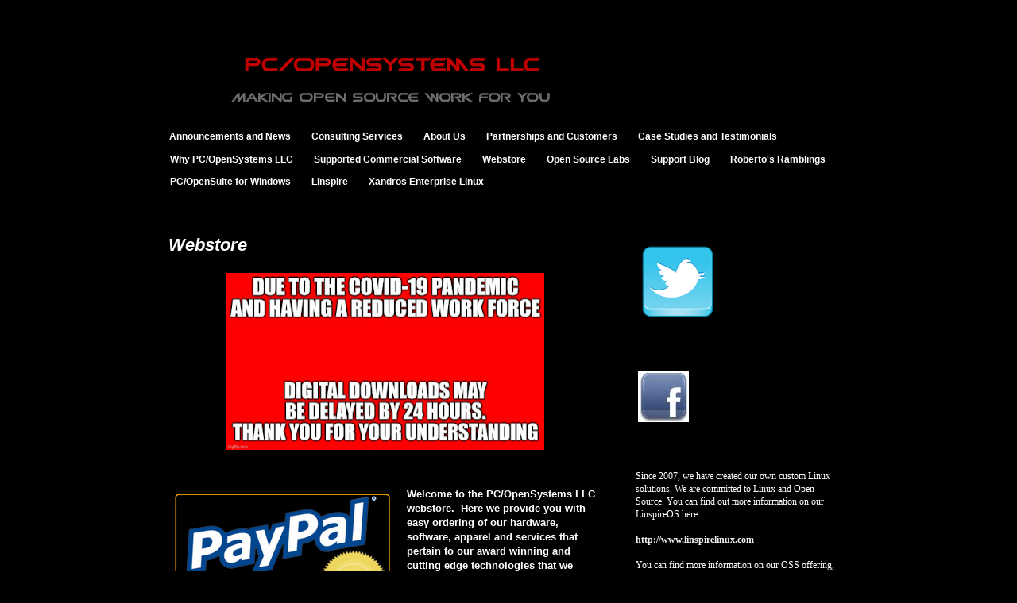

--- FILE ---
content_type: text/html; charset=UTF-8
request_url: https://www.pc-opensystems.com/p/webstore.html
body_size: 14372
content:
<!DOCTYPE html>
<html class='v2' dir='ltr' xmlns='http://www.w3.org/1999/xhtml' xmlns:b='http://www.google.com/2005/gml/b' xmlns:data='http://www.google.com/2005/gml/data' xmlns:expr='http://www.google.com/2005/gml/expr'>
<head>
<link href='https://www.blogger.com/static/v1/widgets/335934321-css_bundle_v2.css' rel='stylesheet' type='text/css'/>
<meta content='width=1100' name='viewport'/>
<meta content='text/html; charset=UTF-8' http-equiv='Content-Type'/>
<meta content='blogger' name='generator'/>
<link href='https://www.pc-opensystems.com/favicon.ico' rel='icon' type='image/x-icon'/>
<link href='https://www.pc-opensystems.com/p/webstore.html' rel='canonical'/>
<link rel="alternate" type="application/atom+xml" title="PC/OpenSystems LLC - Atom" href="https://www.pc-opensystems.com/feeds/posts/default" />
<link rel="alternate" type="application/rss+xml" title="PC/OpenSystems LLC - RSS" href="https://www.pc-opensystems.com/feeds/posts/default?alt=rss" />
<link rel="service.post" type="application/atom+xml" title="PC/OpenSystems LLC - Atom" href="https://www.blogger.com/feeds/4381615539054886628/posts/default" />
<!--Can't find substitution for tag [blog.ieCssRetrofitLinks]-->
<meta content='https://www.pc-opensystems.com/p/webstore.html' property='og:url'/>
<meta content='Webstore' property='og:title'/>
<meta content='      Welcome to the PC/OpenSystems LLC webstore.  Here we provide you with easy ordering of our hardware, software, apparel and services th...' property='og:description'/>
<meta content='https://blogger.googleusercontent.com/img/b/R29vZ2xl/AVvXsEhNyDPG1X96xnKV4QR42tbtmXmrOTtfQGGf0dSeljPUr8xU6mIQSBz20mvl2jHzFJWfgN1zJNguWPzGknoh3xBgf2Lk1sE104UxyON7OCsYnOiitPwUUrzKfu9DZTTPrQDAKN7WHs2w0A/w1200-h630-p-k-no-nu/42xq99.jpg' property='og:image'/>
<meta content='Black Lab Microsystems' name='description'/>
<meta content='ubuntu,debian,ubuntu pc,linux pc,linuxpc,linuxpreinstalled,linux hardware,open source,opensource,red hat,Red Hat,enterprise,consulting,IT consulting,windows,microsoft,microsoftalternative,macosx,ipad,macbook,hardware repair,solaris,unix,irix,amiga,games,gaming,freebsd,bsd,netbsd,openbsd,pcbsd,suse,sled,sles,suseenterpriselinux,businesslinux,server,computer,pc,ipod,android,ios' name='keywords'/>
<meta content='Black Lab Linux Team' name='author'/>
<title>PC/OpenSystems LLC: Webstore</title>
<style id='page-skin-1' type='text/css'><!--
/*
-----------------------------------------------
Blogger Template Style
Name:     Simple
Designer: Blogger
URL:      www.blogger.com
----------------------------------------------- */
/* Content
----------------------------------------------- */
body {
font: normal bold 12px 'Trebuchet MS', Trebuchet, Verdana, sans-serif;
color: #ffffff;
background: #000000 none repeat scroll top left;
padding: 0 0 0 0;
}
html body .region-inner {
min-width: 0;
max-width: 100%;
width: auto;
}
h2 {
font-size: 22px;
}
a:link {
text-decoration:none;
color: #eeeeee;
}
a:visited {
text-decoration:none;
color: #888888;
}
a:hover {
text-decoration:underline;
color: #33aaff;
}
.body-fauxcolumn-outer .fauxcolumn-inner {
background: transparent none repeat scroll top left;
_background-image: none;
}
.body-fauxcolumn-outer .cap-top {
position: absolute;
z-index: 1;
height: 400px;
width: 100%;
}
.body-fauxcolumn-outer .cap-top .cap-left {
width: 100%;
background: transparent none repeat-x scroll top left;
_background-image: none;
}
.content-outer {
-moz-box-shadow: 0 0 0 rgba(0, 0, 0, .15);
-webkit-box-shadow: 0 0 0 rgba(0, 0, 0, .15);
-goog-ms-box-shadow: 0 0 0 #333333;
box-shadow: 0 0 0 rgba(0, 0, 0, .15);
margin-bottom: 1px;
}
.content-inner {
padding: 10px 40px;
}
.content-inner {
background-color: #000000;
}
/* Header
----------------------------------------------- */
.header-outer {
background: transparent none repeat-x scroll 0 -400px;
_background-image: none;
}
.Header h1 {
font: normal normal 40px 'Trebuchet MS',Trebuchet,Verdana,sans-serif;
color: #000000;
text-shadow: 0 0 0 rgba(0, 0, 0, .2);
}
.Header h1 a {
color: #000000;
}
.Header .description {
font-size: 18px;
color: #000000;
}
.header-inner .Header .titlewrapper {
padding: 22px 0;
}
.header-inner .Header .descriptionwrapper {
padding: 0 0;
}
/* Tabs
----------------------------------------------- */
.tabs-inner .section:first-child {
border-top: 0 solid transparent;
}
.tabs-inner .section:first-child ul {
margin-top: -1px;
border-top: 1px solid transparent;
border-left: 1px solid transparent;
border-right: 1px solid transparent;
}
.tabs-inner .widget ul {
background: transparent none repeat-x scroll 0 -800px;
_background-image: none;
border-bottom: 1px solid transparent;
margin-top: 0;
margin-left: -30px;
margin-right: -30px;
}
.tabs-inner .widget li a {
display: inline-block;
padding: .6em 1em;
font: normal bold 12px 'Trebuchet MS', Trebuchet, Verdana, sans-serif;
color: #ffffff;
border-left: 1px solid #000000;
border-right: 1px solid transparent;
}
.tabs-inner .widget li:first-child a {
border-left: none;
}
.tabs-inner .widget li.selected a, .tabs-inner .widget li a:hover {
color: #999999;
background-color: transparent;
text-decoration: none;
}
/* Columns
----------------------------------------------- */
.main-outer {
border-top: 0 solid transparent;
}
.fauxcolumn-left-outer .fauxcolumn-inner {
border-right: 1px solid transparent;
}
.fauxcolumn-right-outer .fauxcolumn-inner {
border-left: 1px solid transparent;
}
/* Headings
----------------------------------------------- */
div.widget > h2,
div.widget h2.title {
margin: 0 0 1em 0;
font: normal bold 11px 'Trebuchet MS',Trebuchet,Verdana,sans-serif;
color: #000000;
}
/* Widgets
----------------------------------------------- */
.widget .zippy {
color: #999999;
text-shadow: 2px 2px 1px rgba(0, 0, 0, .1);
}
.widget .popular-posts ul {
list-style: none;
}
/* Posts
----------------------------------------------- */
h2.date-header {
font: normal bold 11px Arial, Tahoma, Helvetica, FreeSans, sans-serif;
}
.date-header span {
background-color: #000000;
color: #eeeeee;
padding: 0.4em;
letter-spacing: 3px;
margin: inherit;
}
.main-inner {
padding-top: 35px;
padding-bottom: 65px;
}
.main-inner .column-center-inner {
padding: 0 0;
}
.main-inner .column-center-inner .section {
margin: 0 1em;
}
.post {
margin: 0 0 45px 0;
}
h3.post-title, .comments h4 {
font: italic bold 22px 'Trebuchet MS',Trebuchet,Verdana,sans-serif;
margin: .75em 0 0;
}
.post-body {
font-size: 110%;
line-height: 1.4;
position: relative;
}
.post-body img, .post-body .tr-caption-container, .Profile img, .Image img,
.BlogList .item-thumbnail img {
padding: 2px;
background: #000000;
border: 1px solid #000000;
-moz-box-shadow: 1px 1px 5px rgba(0, 0, 0, .1);
-webkit-box-shadow: 1px 1px 5px rgba(0, 0, 0, .1);
box-shadow: 1px 1px 5px rgba(0, 0, 0, .1);
}
.post-body img, .post-body .tr-caption-container {
padding: 5px;
}
.post-body .tr-caption-container {
color: #eeeeee;
}
.post-body .tr-caption-container img {
padding: 0;
background: transparent;
border: none;
-moz-box-shadow: 0 0 0 rgba(0, 0, 0, .1);
-webkit-box-shadow: 0 0 0 rgba(0, 0, 0, .1);
box-shadow: 0 0 0 rgba(0, 0, 0, .1);
}
.post-header {
margin: 0 0 1.5em;
line-height: 1.6;
font-size: 90%;
}
.post-footer {
margin: 20px -2px 0;
padding: 5px 10px;
color: #ffffff;
background-color: #000000;
border-bottom: 1px solid #000000;
line-height: 1.6;
font-size: 90%;
}
#comments .comment-author {
padding-top: 1.5em;
border-top: 1px solid transparent;
background-position: 0 1.5em;
}
#comments .comment-author:first-child {
padding-top: 0;
border-top: none;
}
.avatar-image-container {
margin: .2em 0 0;
}
#comments .avatar-image-container img {
border: 1px solid #000000;
}
/* Comments
----------------------------------------------- */
.comments .comments-content .icon.blog-author {
background-repeat: no-repeat;
background-image: url([data-uri]);
}
.comments .comments-content .loadmore a {
border-top: 1px solid #999999;
border-bottom: 1px solid #999999;
}
.comments .comment-thread.inline-thread {
background-color: #000000;
}
.comments .continue {
border-top: 2px solid #999999;
}
/* Accents
---------------------------------------------- */
.section-columns td.columns-cell {
border-left: 1px solid transparent;
}
.blog-pager {
background: transparent url(//www.blogblog.com/1kt/simple/paging_dot.png) repeat-x scroll top center;
}
.blog-pager-older-link, .home-link,
.blog-pager-newer-link {
background-color: #000000;
padding: 5px;
}
.footer-outer {
border-top: 1px dashed #bbbbbb;
}
/* Mobile
----------------------------------------------- */
body.mobile  {
background-size: auto;
}
.mobile .body-fauxcolumn-outer {
background: transparent none repeat scroll top left;
}
.mobile .body-fauxcolumn-outer .cap-top {
background-size: 100% auto;
}
.mobile .content-outer {
-webkit-box-shadow: 0 0 3px rgba(0, 0, 0, .15);
box-shadow: 0 0 3px rgba(0, 0, 0, .15);
}
.mobile .tabs-inner .widget ul {
margin-left: 0;
margin-right: 0;
}
.mobile .post {
margin: 0;
}
.mobile .main-inner .column-center-inner .section {
margin: 0;
}
.mobile .date-header span {
padding: 0.1em 10px;
margin: 0 -10px;
}
.mobile h3.post-title {
margin: 0;
}
.mobile .blog-pager {
background: transparent none no-repeat scroll top center;
}
.mobile .footer-outer {
border-top: none;
}
.mobile .main-inner, .mobile .footer-inner {
background-color: #000000;
}
.mobile-index-contents {
color: #ffffff;
}
.mobile-link-button {
background-color: #eeeeee;
}
.mobile-link-button a:link, .mobile-link-button a:visited {
color: #ffffff;
}
.mobile .tabs-inner .section:first-child {
border-top: none;
}
.mobile .tabs-inner .PageList .widget-content {
background-color: transparent;
color: #999999;
border-top: 1px solid transparent;
border-bottom: 1px solid transparent;
}
.mobile .tabs-inner .PageList .widget-content .pagelist-arrow {
border-left: 1px solid transparent;
}

--></style>
<style id='template-skin-1' type='text/css'><!--
body {
min-width: 960px;
}
.content-outer, .content-fauxcolumn-outer, .region-inner {
min-width: 960px;
max-width: 960px;
_width: 960px;
}
.main-inner .columns {
padding-left: 0;
padding-right: 310px;
}
.main-inner .fauxcolumn-center-outer {
left: 0;
right: 310px;
/* IE6 does not respect left and right together */
_width: expression(this.parentNode.offsetWidth -
parseInt("0") -
parseInt("310px") + 'px');
}
.main-inner .fauxcolumn-left-outer {
width: 0;
}
.main-inner .fauxcolumn-right-outer {
width: 310px;
}
.main-inner .column-left-outer {
width: 0;
right: 100%;
margin-left: -0;
}
.main-inner .column-right-outer {
width: 310px;
margin-right: -310px;
}
#layout {
min-width: 0;
}
#layout .content-outer {
min-width: 0;
width: 800px;
}
#layout .region-inner {
min-width: 0;
width: auto;
}
--></style>
<link href='https://www.blogger.com/dyn-css/authorization.css?targetBlogID=4381615539054886628&amp;zx=58c0257a-6436-4336-b67f-b36e8cab0e21' media='none' onload='if(media!=&#39;all&#39;)media=&#39;all&#39;' rel='stylesheet'/><noscript><link href='https://www.blogger.com/dyn-css/authorization.css?targetBlogID=4381615539054886628&amp;zx=58c0257a-6436-4336-b67f-b36e8cab0e21' rel='stylesheet'/></noscript>
<meta name='google-adsense-platform-account' content='ca-host-pub-1556223355139109'/>
<meta name='google-adsense-platform-domain' content='blogspot.com'/>

<!-- data-ad-client=ca-pub-7263540909664111 -->

</head>
<body class='loading variant-simplysimple'>
<div class='navbar no-items section' id='navbar'>
</div>
<div class='body-fauxcolumns'>
<div class='fauxcolumn-outer body-fauxcolumn-outer'>
<div class='cap-top'>
<div class='cap-left'></div>
<div class='cap-right'></div>
</div>
<div class='fauxborder-left'>
<div class='fauxborder-right'></div>
<div class='fauxcolumn-inner'>
</div>
</div>
<div class='cap-bottom'>
<div class='cap-left'></div>
<div class='cap-right'></div>
</div>
</div>
</div>
<div class='content'>
<div class='content-fauxcolumns'>
<div class='fauxcolumn-outer content-fauxcolumn-outer'>
<div class='cap-top'>
<div class='cap-left'></div>
<div class='cap-right'></div>
</div>
<div class='fauxborder-left'>
<div class='fauxborder-right'></div>
<div class='fauxcolumn-inner'>
</div>
</div>
<div class='cap-bottom'>
<div class='cap-left'></div>
<div class='cap-right'></div>
</div>
</div>
</div>
<div class='content-outer'>
<div class='content-cap-top cap-top'>
<div class='cap-left'></div>
<div class='cap-right'></div>
</div>
<div class='fauxborder-left content-fauxborder-left'>
<div class='fauxborder-right content-fauxborder-right'></div>
<div class='content-inner'>
<header>
<div class='header-outer'>
<div class='header-cap-top cap-top'>
<div class='cap-left'></div>
<div class='cap-right'></div>
</div>
<div class='fauxborder-left header-fauxborder-left'>
<div class='fauxborder-right header-fauxborder-right'></div>
<div class='region-inner header-inner'>
<div class='header section' id='header'><div class='widget Header' data-version='1' id='Header1'>
<div id='header-inner'>
<a href='https://www.pc-opensystems.com/' style='display: block'>
<img alt='PC/OpenSystems LLC' height='118px; ' id='Header1_headerimg' src='https://blogger.googleusercontent.com/img/a/AVvXsEhk_2mX5bahN9gymP-fumiN2i8TW_yajXIKpRouesnD6hDTXkFo9rlMf7wgEcLzvrkD_9EqrxuBFB_wR7T11_HERccL16qpCzojLzGQDKXXvFUBrS2SPbEco1acQkK4CSB9vbvgF8Zn6N58n-K3-bMymBBOYiCLm_6qX1P6AKjPHx9RGxDu1X9XzgID=s555' style='display: block' width='555px; '/>
</a>
</div>
</div></div>
</div>
</div>
<div class='header-cap-bottom cap-bottom'>
<div class='cap-left'></div>
<div class='cap-right'></div>
</div>
</div>
</header>
<div class='tabs-outer'>
<div class='tabs-cap-top cap-top'>
<div class='cap-left'></div>
<div class='cap-right'></div>
</div>
<div class='fauxborder-left tabs-fauxborder-left'>
<div class='fauxborder-right tabs-fauxborder-right'></div>
<div class='region-inner tabs-inner'>
<div class='tabs section' id='crosscol'><div class='widget PageList' data-version='1' id='PageList1'>
<h2>Pages</h2>
<div class='widget-content'>
<ul>
<li>
<a href='https://www.pc-opensystems.com/'>Announcements and News</a>
</li>
<li>
<a href='http://www.pc-opensystems.com/p/services_28.html'>Consulting Services</a>
</li>
<li>
<a href='http://www.pc-opensystems.com/p/about-us.html'>About Us</a>
</li>
<li>
<a href='http://www.pc-opensystems.com/p/partnerships.html'>Partnerships and Customers</a>
</li>
<li>
<a href='http://www.pc-opensystems.com/p/blog-page_20.html'>Case Studies and Testimonials</a>
</li>
<li>
<a href='http://www.pc-opensystems.com/p/why-pcopensystems-llc.html'>Why PC/OpenSystems LLC</a>
</li>
<li>
<a href='http://www.pc-opensystems.com/p/supported-commercial-softwar.html'>Supported Commercial Software</a>
</li>
<li>
<a href='http://www.pc-opensystems.com/p/webstore.html'>Webstore</a>
</li>
<li>
<a href='http://www.pc-opensystems.com/p/open-source-labs.html'>Open Source Labs</a>
</li>
<li>
<a href='https://pcopensystemslinux.blogspot.com/'>Support Blog</a>
</li>
<li>
<a href='https://techvues.blogspot.com/'>Roberto's Ramblings</a>
</li>
<li>
<a href='https://www.pc-opensystems.com/p/pcopensuite-for-windows.html'>PC/OpenSuite for Windows</a>
</li>
<li>
<a href='http://www.linspirelinux.com'>Linspire</a>
</li>
<li>
<a href='https://www.xandrosenterpriselinux.com'>Xandros Enterprise Linux</a>
</li>
</ul>
<div class='clear'></div>
</div>
</div></div>
<div class='tabs no-items section' id='crosscol-overflow'></div>
</div>
</div>
<div class='tabs-cap-bottom cap-bottom'>
<div class='cap-left'></div>
<div class='cap-right'></div>
</div>
</div>
<div class='main-outer'>
<div class='main-cap-top cap-top'>
<div class='cap-left'></div>
<div class='cap-right'></div>
</div>
<div class='fauxborder-left main-fauxborder-left'>
<div class='fauxborder-right main-fauxborder-right'></div>
<div class='region-inner main-inner'>
<div class='columns fauxcolumns'>
<div class='fauxcolumn-outer fauxcolumn-center-outer'>
<div class='cap-top'>
<div class='cap-left'></div>
<div class='cap-right'></div>
</div>
<div class='fauxborder-left'>
<div class='fauxborder-right'></div>
<div class='fauxcolumn-inner'>
</div>
</div>
<div class='cap-bottom'>
<div class='cap-left'></div>
<div class='cap-right'></div>
</div>
</div>
<div class='fauxcolumn-outer fauxcolumn-left-outer'>
<div class='cap-top'>
<div class='cap-left'></div>
<div class='cap-right'></div>
</div>
<div class='fauxborder-left'>
<div class='fauxborder-right'></div>
<div class='fauxcolumn-inner'>
</div>
</div>
<div class='cap-bottom'>
<div class='cap-left'></div>
<div class='cap-right'></div>
</div>
</div>
<div class='fauxcolumn-outer fauxcolumn-right-outer'>
<div class='cap-top'>
<div class='cap-left'></div>
<div class='cap-right'></div>
</div>
<div class='fauxborder-left'>
<div class='fauxborder-right'></div>
<div class='fauxcolumn-inner'>
</div>
</div>
<div class='cap-bottom'>
<div class='cap-left'></div>
<div class='cap-right'></div>
</div>
</div>
<!-- corrects IE6 width calculation -->
<div class='columns-inner'>
<div class='column-center-outer'>
<div class='column-center-inner'>
<div class='main section' id='main'><div class='widget Blog' data-version='1' id='Blog1'>
<div class='blog-posts hfeed'>

          <div class="date-outer">
        

          <div class="date-posts">
        
<div class='post-outer'>
<div class='post hentry uncustomized-post-template' itemprop='blogPost' itemscope='itemscope' itemtype='http://schema.org/BlogPosting'>
<meta content='https://blogger.googleusercontent.com/img/b/R29vZ2xl/AVvXsEhNyDPG1X96xnKV4QR42tbtmXmrOTtfQGGf0dSeljPUr8xU6mIQSBz20mvl2jHzFJWfgN1zJNguWPzGknoh3xBgf2Lk1sE104UxyON7OCsYnOiitPwUUrzKfu9DZTTPrQDAKN7WHs2w0A/s400/42xq99.jpg' itemprop='image_url'/>
<meta content='4381615539054886628' itemprop='blogId'/>
<meta content='5856014499562145246' itemprop='postId'/>
<a name='5856014499562145246'></a>
<h3 class='post-title entry-title' itemprop='name'>
Webstore
</h3>
<div class='post-header'>
<div class='post-header-line-1'></div>
</div>
<div class='post-body entry-content' id='post-body-5856014499562145246' itemprop='description articleBody'>
<div class="separator" style="clear: both; text-align: center;">
<a href="https://blogger.googleusercontent.com/img/b/R29vZ2xl/AVvXsEhNyDPG1X96xnKV4QR42tbtmXmrOTtfQGGf0dSeljPUr8xU6mIQSBz20mvl2jHzFJWfgN1zJNguWPzGknoh3xBgf2Lk1sE104UxyON7OCsYnOiitPwUUrzKfu9DZTTPrQDAKN7WHs2w0A/s1600/42xq99.jpg" style="margin-left: 1em; margin-right: 1em;"><img border="0" data-original-height="499" data-original-width="888" height="223" src="https://blogger.googleusercontent.com/img/b/R29vZ2xl/AVvXsEhNyDPG1X96xnKV4QR42tbtmXmrOTtfQGGf0dSeljPUr8xU6mIQSBz20mvl2jHzFJWfgN1zJNguWPzGknoh3xBgf2Lk1sE104UxyON7OCsYnOiitPwUUrzKfu9DZTTPrQDAKN7WHs2w0A/s400/42xq99.jpg" width="400" /></a></div>
<br />
<br />
<div class="separator" style="clear: both; text-align: center;">
<a href="https://blogger.googleusercontent.com/img/b/R29vZ2xl/AVvXsEiPaTinVNji52jM-L0IeM1DrbZvqTAiz4bo8Y_iRe4EYaYhnGoi6cD7uiTctZvylR15n6vjaK6OKNawsRjwcTUlQZOuuX3ES1tzRvsD1VGpw74ibTkRZ3invu51THTrEbezWd6h2zKf9w/s1600/paypal-Logo.png" style="clear: left; float: left; margin-bottom: 1em; margin-right: 1em;"><img border="0" src="https://blogger.googleusercontent.com/img/b/R29vZ2xl/AVvXsEiPaTinVNji52jM-L0IeM1DrbZvqTAiz4bo8Y_iRe4EYaYhnGoi6cD7uiTctZvylR15n6vjaK6OKNawsRjwcTUlQZOuuX3ES1tzRvsD1VGpw74ibTkRZ3invu51THTrEbezWd6h2zKf9w/s1600/paypal-Logo.png" /></a></div>
Welcome to the PC/OpenSystems LLC webstore.&nbsp; Here we provide you with easy ordering of our hardware, software, apparel and services that pertain to our award winning and cutting edge technologies that we provide our Education, business and federal customers and clients.&nbsp; If you have any questions please contact <b><u><a href="mailto:pcopensystems.sales@outlook.com">our sales teams</a></u></b>&nbsp;<br />
<br />
<span style="font-size: medium;"><b>How To Pay</b></span><br />
<br />
<i><b>&nbsp;Credit Card Payments</b></i><br />
<br />
&nbsp;Secure card payments can be made through our payment partner, Paypal during Checkout. You do not have to be registered or even hold a Paypal account to use your credit/debit card and make a payment to us. Most major cards are accepted including American Express, Mastercard, Visa.<br />
<b>E-check</b><br />
We also accept e-check through PayPal.&nbsp; Once your echeck clears we will ship your order<i><b> </b></i><br />
<i><b>PayPal Account</b></i><br />
You can sign in through your PayPal account and make purchases from your PayPal Balance as well.<br />
<span style="font-size: medium;"></span><br />
<br />
<span style="font-size: large;"><b>Purchase Accessories</b></span><br />
<br />
When your order from PC/OpenSystems LLC we provide all hardware with power cords and keyboard and mouse.&nbsp; Software we provide with your choice of installation media.<br />
<span style="font-size: large;"><b><br /></b></span> <span style="font-size: large;"><b>Testimonials</b></span><br />
<span style="color: #6fa8dc;"><br />
<span style="font-size: small;"><i><span><b>"PC/OpenSystems LLC shipped our order very quickly and efficiently.&nbsp; They also provided our tech support with help when we were doing custom on-site configurations.&nbsp; Very professional and very speedy"</b></span></i></span><br />
<span style="font-size: small;"><i><span><b><br /></b></span></i></span> <span style="font-size: small;"><i><span><b>"Our server that we ordered arrived before schedule and was seriously just a drop in for our infrastructure.&nbsp; We were very surprised with the ease of use of the software component.&nbsp; This is a model of what other Linux distributions should aspire to."</b></span></i></span><br />
<span style="font-size: small;"><i><span><b><br /></b></span></i></span> <span style="font-size: small;"><i><span><b>" Coming from Red Hat Enterprise Linux we were very cautious about dealing with a smaller company but we found PC/OpenSystems LLC to be very responsive to our needs and Roberto was very helpful in getting our custom RHEL apps ported and working on PC/OS Server and PC/OS Desktop.&nbsp; Extremely satisfied."</b></span></i></span><br />
<span style="font-size: small;"><i><span><b><br /></b></span></i></span> <span style="font-size: small;"><i><span><b>"Our studio uses Macs and old SGI equipment for audio and video productions.&nbsp; We replaced our Irix and SGI systems with the Inspire BriQ and&nbsp; PC/OS Desktop.&nbsp; Our production crew felt right at home on PC/OS and integration with the Macs was seamless and trouble free.&nbsp; It has improved the crews workflow and with Simon's help we deployed and had everything up, running and files transferred&nbsp;in one evening.&nbsp; We are PC/OS customers for life."&nbsp;</b></span></i></span><br />
<span style="font-size: small;"><br /></span> <span style="font-size: small;"><i><span><b>"Contacted PC/OpenSystems about a server to replace an aging Windows 2000 in my medical practice.&nbsp; I'm not a very technical person but Roberto and his team helped explain what to expect and helped move our database over from SQL Server.&nbsp; Roberto came out and set everything up.&nbsp; Very professional and I hear from Simon and Roberto at least 3 times a month so I don't feel alone and can go to them with any questions and problems that may come up.&nbsp; Thanks guys"</b></span></i></span></span><div><span style="color: #6fa8dc;"><b><i><br /></i></b></span></div><div><span style="font-size: small;"><i><span style="color: #6fa8dc;"><b></b></span></i></span><span><i><b><span style="color: #6fa8dc;">"We are an aging Unix shop and we were contemplating a move to Linux, but with PC/OpenSystems we didnt need to.&nbsp; Roberto and Layla showed us PC/OS BSD and we were hooked.&nbsp; They helped us make sure our applications ran and didn't&nbsp;leave until we were up and running.&nbsp; Dedication to service and excellence is what we wanted and we got it."</span></b><br /></i></span>
<span style="font-size: small;"><i><span style="color: #073763;"><b><br /></b></span></i></span> <span style="font-size: small;"></span>
<br />
<span style="font-size: x-small;"><span style="font-size: large;"><b>Returns and Refunds</b></span></span><br />
<h4 style="border: 0px none; clear: both; font-family: pt_sans_narrowbold, Arial, Helvetica, sans-serif; font-size: 14px; line-height: 1.84615; margin: 1.71429rem 0px 0.75em; padding: 0px; vertical-align: middle;"><span style="background-color: black;"><span style="color: red;">
All license sales are final. Once your ISO has been downloaded, you have effectively torn the shrinkwrap off of physical media, and there is no way for us to return that to stock. We are very happy to work with you to resolve any installation or operational issues which you may have, as we continue to improve Linspire and Xandros</span></span></h4>
<div class="separator" style="clear: both; text-align: center;">
</div><p>
<span style="font-size: small;"><i><span style="color: #073763;"><b><br /></b></span></i></span> PC/OpenSystems LLC delivers the world leading commercial Linux desktop systems.&nbsp; With our focus on desktop systems we deliver support to hundreds of existing customers in the enterprise, education and research markets.&nbsp; All copies of Xandros Enterprise Linux subscriber releases are delivered via physical medium.&nbsp; Download services are available for Self Support only upon request.</p><p>Our support tiers are as follows for Xandros Enterprise Linux.</p><p><b><span style="font-size: large;">Self Support</span></b></p><p>The Self support option is a 12 month support option.&nbsp; You get e-mail and group support for a 12 month period.&nbsp; This option is for those environments where competent Linux experience and service ability is already present.</p><p><b><span style="font-size: large;">Standard Support</span></b></p><p>The Standard Support option is a 12 month support option.&nbsp; Customers get e-mail, phone and group support 8 hours a day 5 days a week.&nbsp; Support tickets open get a 48 to 72 hour response.&nbsp; This support option is for those environments where you may employ limited Linux experience and service ability.&nbsp; On-site support and on-site installation services are available as well.</p><p><b><span style="font-size: large;">Priority Support</span></b></p><p>The Priority Support option is a 36 month support option.&nbsp; Customers get e-mail, phone and group support 24 hours a day 7 days a week.&nbsp; Support tickets open get a 24 to 48 hour response.&nbsp; This support option also gets new releases and updated ISO's and media 14 days before public release.&nbsp; This support option is for those environments where you may employ limited Linux experience and service ability.&nbsp; On-site support and on-site installation services are available as well with this option .</p><div class="separator" style="clear: both; text-align: center;"><br /></div><br /><div class="separator" style="clear: both; text-align: center;"><a href="https://blogger.googleusercontent.com/img/b/R29vZ2xl/AVvXsEhqMznuTiOW0XZarYDDOinQhT6laxuKBeuSUMNTlZeMqvXo2LNo0V26S2JRK67IaP-KC1d8G3VoxLR0cH09vSOsgQiFG6Ru4ONaz4m9LabFOVKWBkdN4Z4Ppwy5CMMhiYN8V0zSui0cMZWaIUTWTsKj0CWORdU_f9TPDBV8_qClhrvUH5vG_2r4Ojs8/s469/xandros-logo45.png" imageanchor="1" style="margin-left: 1em; margin-right: 1em;"><img border="0" data-original-height="141" data-original-width="469" height="96" src="https://blogger.googleusercontent.com/img/b/R29vZ2xl/AVvXsEhqMznuTiOW0XZarYDDOinQhT6laxuKBeuSUMNTlZeMqvXo2LNo0V26S2JRK67IaP-KC1d8G3VoxLR0cH09vSOsgQiFG6Ru4ONaz4m9LabFOVKWBkdN4Z4Ppwy5CMMhiYN8V0zSui0cMZWaIUTWTsKj0CWORdU_f9TPDBV8_qClhrvUH5vG_2r4Ojs8/s320/xandros-logo45.png" width="320" /></a></div><div class="separator" style="clear: both; text-align: center;"><br /></div><div class="separator" style="clear: both; text-align: center;"><br /></div><form action="https://www.paypal.com/cgi-bin/webscr" method="post" target="_top">
<input name="cmd" type="hidden" value="_s-xclick" />
<input name="hosted_button_id" type="hidden" value="WQZQHELARNBB6" />
<table>
<tbody><tr><td>Xandros Desktop Self Support License</td></tr><tr><td><select name="os0">
	<option value="1 Self Support License">1 Self Support License $49.99 USD</option>
	<option value="2 Self Support License">2 Self Support License $119.99 USD</option>
	<option value="3 - 10 Self Support Licenses">3 - 10 Self Support Licenses $329.99 USD</option>
	<option value="11 - 25 Self Support Licenses">11 - 25 Self Support Licenses $899.99 USD</option>
</select> </td></tr>
<tr><td><input name="on1" type="hidden" value="Install Media" />Install Media</td></tr><tr><td><select name="os1">
	<option value="LiveUSB">LiveUSB </option>
	<option value="LiveSD Card">LiveSD Card </option>
	<option value="LiveMicroSD">LiveMicroSD </option>
</select> </td></tr>
<tr><td><input name="on2" type="hidden" value="Order Notes" />Order Notes</td></tr><tr><td><input maxlength="200" name="os2" type="text" /></td></tr>
</tbody></table>
<input name="currency_code" type="hidden" value="USD" />
<input alt="PayPal - The safer, easier way to pay online!" border="0" name="submit" src="https://www.paypalobjects.com/en_US/i/btn/btn_buynowCC_LG.gif" type="image" />
<img alt="" border="0" height="1" src="https://www.paypalobjects.com/en_US/i/scr/pixel.gif" width="1" />
</form>
<p><br /></p><form action="https://www.paypal.com/cgi-bin/webscr" method="post" target="_top">
<input name="cmd" type="hidden" value="_s-xclick" />
<input name="hosted_button_id" type="hidden" value="HMHK5WNNCBC5N" />
<table>
<tbody><tr><td>Xandros Desktop Standard Support License</td></tr><tr><td><select name="os0">
	<option value="1 Standard Support License">1 Standard Support License $115.99 USD</option>
	<option value="2 Standard Support License">2 Standard Support License $220.99 USD</option>
	<option value="3 - 10 Standard Support Licenses">3 - 10 Standard Support Licenses $410.99 USD</option>
	<option value="11 - 25 Standard Support Licenses">11 - 25 Standard Support Licenses $1,299.99 USD</option>
</select> </td></tr>
<tr><td><input name="on1" type="hidden" value="Install Media" />Install Media</td></tr><tr><td><select name="os1">
	<option value="LiveUSB">LiveUSB </option>
	<option value="LiveSD Card">LiveSD Card </option>
	<option value="LiveMicroSD">LiveMicroSD </option>
</select> </td></tr>
<tr><td><input name="on2" type="hidden" value="Order Notes" />Order Notes</td></tr><tr><td><input maxlength="200" name="os2" type="text" /></td></tr>
</tbody></table>
<input name="currency_code" type="hidden" value="USD" />
<input alt="PayPal - The safer, easier way to pay online!" border="0" name="submit" src="https://www.paypalobjects.com/en_US/i/btn/btn_buynowCC_LG.gif" type="image" />
<img alt="" border="0" height="1" src="https://www.paypalobjects.com/en_US/i/scr/pixel.gif" width="1" />
</form>
<p><br /></p><form action="https://www.paypal.com/cgi-bin/webscr" method="post" target="_top">
<input name="cmd" type="hidden" value="_s-xclick" />
<input name="hosted_button_id" type="hidden" value="3PFMKT5MMK9FC" />
<table>
<tbody><tr><td>Xandros Desktop Priority Support License</td></tr><tr><td><select name="os0">
	<option value="1 Priority Support License">1 Priority Support License $215.99 USD</option>
	<option value="2 Priority Support License">2 Priority Support License $420.99 USD</option>
	<option value="3 - 10 Priority Support Licenses">3 - 10 Priority Support Licenses $810.99 USD</option>
	<option value="11 - 25 Priority Support Licenses">11 - 25 Priority Support Licenses $1,599.99 USD</option>
</select> </td></tr>
<tr><td><input name="on1" type="hidden" value="Install Media" />Install Media</td></tr><tr><td><select name="os1">
	<option value="LiveUSB">LiveUSB </option>
	<option value="LiveSD Card">LiveSD Card </option>
	<option value="LiveMicroSD">LiveMicroSD </option>
</select> </td></tr>
<tr><td><input name="on2" type="hidden" value="Order Notes" />Order Notes</td></tr><tr><td><input maxlength="200" name="os2" type="text" /></td></tr>
</tbody></table>
<input name="currency_code" type="hidden" value="USD" />
<input alt="PayPal - The safer, easier way to pay online!" border="0" name="submit" src="https://www.paypalobjects.com/en_US/i/btn/btn_buynowCC_LG.gif" type="image" />
<img alt="" border="0" height="1" src="https://www.paypalobjects.com/en_US/i/scr/pixel.gif" width="1" />
</form>
<div class="separator" style="clear: both; text-align: center;"><br /></div><div><br /></div><div><br /></div><div><br /></div><div><br /></div><div><br /></div><div><br /></div><div><br /></div></div>
<div style='clear: both;'></div>
</div>
<div class='post-footer'>
<div class='post-footer-line post-footer-line-1'>
<span class='post-author vcard'>
</span>
<span class='post-timestamp'>
</span>
<span class='post-comment-link'>
</span>
<span class='post-icons'>
<span class='item-control blog-admin pid-1563970729'>
<a href='https://www.blogger.com/page-edit.g?blogID=4381615539054886628&pageID=5856014499562145246&from=pencil' title='Edit Page'>
<img alt='' class='icon-action' height='18' src='https://resources.blogblog.com/img/icon18_edit_allbkg.gif' width='18'/>
</a>
</span>
</span>
<div class='post-share-buttons goog-inline-block'>
</div>
</div>
<div class='post-footer-line post-footer-line-2'>
<span class='post-labels'>
</span>
</div>
<div class='post-footer-line post-footer-line-3'>
<span class='post-location'>
</span>
</div>
</div>
</div>
<div class='comments' id='comments'>
<a name='comments'></a>
</div>
</div>
<div class='inline-ad'>
<script type="text/javascript">
    google_ad_client = "ca-pub-7263540909664111";
    google_ad_host = "ca-host-pub-1556223355139109";
    google_ad_host_channel = "L0007";
    google_ad_slot = "1316799467";
    google_ad_width = 300;
    google_ad_height = 250;
</script>
<!-- pcosopensystem_main_Blog1_300x250_as -->
<script type="text/javascript"
src="//pagead2.googlesyndication.com/pagead/show_ads.js">
</script>
</div>

        </div></div>
      
</div>
<div class='blog-pager' id='blog-pager'>
<a class='home-link' href='https://www.pc-opensystems.com/'>Home</a>
</div>
<div class='clear'></div>
<div class='blog-feeds'>
<div class='feed-links'>
Subscribe to:
<a class='feed-link' href='https://www.pc-opensystems.com/feeds/posts/default' target='_blank' type='application/atom+xml'>Comments (Atom)</a>
</div>
</div>
</div><div class='widget Text' data-version='1' id='Text1'>
<h2 class='title'>Welcome to PC/OpenSystems LLC</h2>
<div class='widget-content'>
<p>PC/OpenSystems LLC. is dedicated to providing top customer service including integration, providing Linux compatible hardware and enterprise desktop software solutions.  We provide solutions tailored to your needs whether its building systems to suit your needs.  Whether its a custom database solution, providing Linux powered PC and Server Solutions.  Whatever you need you can rest assured that PC/OpenSystems LLC. will deliver a high performance and stable product</p><span style="color:#ff9900;"><strong><br />PC/OpenSystems LLC. Web Search</strong></span><br /><form action="http://www.google.com/cse" id="cse-search-box">  <div>    <input name="cx" type="hidden" value="partner-pub-7263540909664111:b7clqsqog1b" />    <input name="ie" type="hidden" value="ISO-8859-1" />    <input name="q" size="31" type="text" />    <input name="sa" type="submit" value="Search" /></div><div>Powered By Google</div></form>
</div>
<div class='clear'></div>
</div><div class='widget Text' data-version='1' id='Text2'>
<h2 class='title'>About PC/OpenSystems LLC.</h2>
<div class='widget-content'>
PC/OpenSystems LLC. is a small consulting firm and the only Linux retailer in NC for Linux PC's and custom systems located in Franklinton North Carolina.  We specialize in hardware repair and we resell custom Linux based computers, software maintenance as well  as custom application development.<form action="https://www.paypal.com/cgi-bin/webscr" method="post"><br /></form><br />
</div>
<div class='clear'></div>
</div></div>
</div>
</div>
<div class='column-left-outer'>
<div class='column-left-inner'>
<aside>
</aside>
</div>
</div>
<div class='column-right-outer'>
<div class='column-right-inner'>
<aside>
<div class='sidebar section' id='sidebar-right-1'><div class='widget Image' data-version='1' id='Image2'>
<h2>Follow Roberto on twitter</h2>
<div class='widget-content'>
<a href='https://twitter.com/rjdohnert'>
<img alt='Follow Roberto on twitter' height='100' id='Image2_img' src='https://blogger.googleusercontent.com/img/b/R29vZ2xl/AVvXsEj7oOA44EaG9wbL0n8K9NSxXyVQj3EXVnWXcUTcFEMXOPWhgCElEIsKWBj7U_ML5b8PksWWwM34E4g2_iztODiJPjXvDUlfZJtW1I3WNvCq0FINl0fciTJo6ZGhTAqVwzM8YjUrGj1QCQ/s100/Social-Network-Twitter-icon.png' width='100'/>
</a>
<br/>
</div>
<div class='clear'></div>
</div><div class='widget Image' data-version='1' id='Image1'>
<h2>Follow us on Facebook</h2>
<div class='widget-content'>
<a href='https://www.facebook.com/pcopensystemsllc/'>
<img alt='Follow us on Facebook' height='64' id='Image1_img' src='https://blogger.googleusercontent.com/img/b/R29vZ2xl/AVvXsEiiCqJ2nPakQYazTx1RnoK6r3cFc2hI3_T6qJHdbwUXlV0fMPM8nRivWZ3shMYRUbNmp7Se_cNHGqIMjPvLEb7Z5RfeQrgTByryMWn9V6vx6rned4Xpnwc4uU8cq3OKN6ds13bDWz6o7Q/s1600/showimage.jpg' width='64'/>
</a>
<br/>
</div>
<div class='clear'></div>
</div><div class='widget Text' data-version='1' id='Text5'>
<h2 class='title'>Hardware and Software Products</h2>
<div class='widget-content'>
<div style="font-family: georgia, serif; font-size: 100%; font-style: normal; font-weight: normal;">Since 2007, we have created our own custom Linux solutions.  We are committed to Linux and Open Source.  You can find out more information on our LinspireOS here:</div><div style="font-family: georgia, serif; font-size: 100%; font-style: normal;"><b><a href="http://www.linspirelinux.com/"><br /></a></b></div><div style="font-family: georgia, serif; font-size: 100%; font-style: normal;"><b><a href="http://www.linspirelinux.com/">http://www.linspirelinux.com</a></b></div><div style="font-family: georgia, serif; font-size: 100%; font-style: normal; font-weight: normal;"><br /></div><div style="font-family: georgia, serif; font-size: 100%; font-style: normal; font-weight: normal;">You can find more information on our OSS offering, Freespire </div><div style="font-family: georgia, serif; font-size: 100%; font-style: normal; font-weight: normal;"><b><a href="http://www.pc-opensystems.com/p/freespireos.html"><br /></a></b></div><div style="font-family: georgia, serif; font-size: 100%; font-style: normal; font-weight: normal;"><a href="https://www.freespire.net"><b>Freespire</b></a></div><div style="font-family: georgia, serif; font-size: 100%; font-style: normal; font-weight: normal;"><br /></div><div style="font-family: georgia, serif; font-size: 100%; font-style: normal; font-weight: normal;"><b>GOT BUGS?</b></div><div style="font-family: georgia, serif; font-size: 100%; font-style: normal; font-weight: normal;"><b><br /></b></div><div style="font-family: georgia, serif; font-size: 100%; font-weight: normal;"><i>You can report any bugs you find via our bug reporting tool</i></div><div style="font-family: georgia, serif; font-size: 100%; font-style: normal; font-weight: normal;"><b><br /></b></div><div style="font-family: georgia, serif; font-size: 100%; font-style: normal; font-weight: normal;"><b><a href="http://www.pc-opensystems.com/p/bug-reporting.html">Linspire and Freespire bug reporting</a></b></div>
</div>
<div class='clear'></div>
</div><div class='widget Text' data-version='1' id='Text3'>
<h2 class='title'>Contact PC/OpenSystems LLC.</h2>
<div class='widget-content'>
<div style="font-family: Georgia, serif; font-size: 100%; font-style: normal; font-variant-caps: normal; font-variant-ligatures: normal; font-weight: normal;"><i><b>Mailing Address</b></i></div><div style="font-family: Georgia, serif; font-size: 100%; font-style: normal; font-variant-caps: normal; font-variant-ligatures: normal; font-weight: normal;"><i><b><br /></b></i></div><div><b style="font-family: Georgia, serif; font-size: 100%; font-style: normal; font-variant-caps: normal; font-variant-ligatures: normal; font-weight: normal;">PC/OpenSystems LLC C/O </b><span style="font-family:Georgia, serif;">Receiving</span><b style="font-family: Georgia, serif; font-size: 100%; font-style: italic; font-variant-caps: normal; font-variant-ligatures: normal;"> </b></div><div style="font-family: Georgia, serif; font-size: 100%; font-variant-caps: normal; font-variant-ligatures: normal;">PO Box 698</div><div style="font-family: Georgia, serif; font-size: 100%; font-variant-caps: normal; font-variant-ligatures: normal;">Franklinton NC 27525</div><i style="font-family: Georgia, serif; font-size: 100%; font-style: normal; font-variant-caps: normal; font-variant-ligatures: normal; font-weight: normal;"><b><div><i><b><br /></b></i></div>Corporate Phone numbers</b></i><br /><br /><span style="font-family:Georgia, serif;"><span style="font-size: 100%;">Raleigh North Carolina   &#8234;(919) 263-4482&#8236;</span></span><br /><br /><span style="font-family:Georgia, serif;"><span style="font-size: 100%;">Mountain View California (408) 657-7450</span></span><br /><br /><i style="font-family: Georgia, serif; font-size: 100%; font-style: normal; font-variant-caps: normal; font-variant-ligatures: normal; font-weight: normal;"><b>Departments</b></i><br /><br /><b style="font-family: Georgia, serif; font-size: 100%; font-style: normal; font-variant-caps: normal; font-variant-ligatures: normal; font-weight: normal;">Office e-mail</b><br /><br /><a href="mailto:pcopensystems@outlook.com" style="font-family: Georgia, serif; font-size: 100%; font-style: normal; font-variant-caps: normal; font-variant-ligatures: normal; font-weight: normal;">pcopensystems@outlook.com</a><br /><br /><b style="font-family: Georgia, serif; font-size: 100%; font-style: normal; font-variant-caps: normal; font-variant-ligatures: normal; font-weight: normal;">Sales</b> <b style="font-family: Georgia, serif; font-size: 100%; font-style: normal; font-variant-caps: normal; font-variant-ligatures: normal; font-weight: normal;">Department</b><br /><br /><a href="mailto:pcopensystems.sales@outlook.com" style="font-family: Georgia, serif; font-size: 100%; font-style: normal; font-variant-caps: normal; font-variant-ligatures: normal; font-weight: normal;">pcopensystems.sales@outlook.com</a><br /><br /><b style="font-family: Georgia, serif; font-size: 100%; font-style: normal; font-variant-caps: normal; font-variant-ligatures: normal; font-weight: normal;">Support Services</b><br /><a href="mailto:pcopensystems.service@outlook.com" style="font-family: Georgia, serif; font-size: 100%; font-style: normal; font-variant-caps: normal; font-variant-ligatures: normal; font-weight: normal;"><br />pcopensystems.service@outlook.com</a><br /><br /><b style="font-family: Georgia, serif; font-size: 100%; font-style: normal; font-variant-caps: normal; font-variant-ligatures: normal; font-weight: normal;">Press and Public Relations</b><br /><br /><a href="mailto:pcopensystems.press@outlook.com" style="font-family: Georgia, serif; font-size: 100%; font-style: normal; font-variant-caps: normal; font-variant-ligatures: normal; font-weight: normal;">pcopensystems.press@outlook.com</a><br /><br /><b style="font-family: Georgia, serif; font-size: 100%; font-style: normal; font-variant-caps: normal; font-variant-ligatures: normal; font-weight: normal;">Legal Department</b><br /><br /><a href="mailto:pcopensystems.legal@outlook.com" style="font-family: Georgia, serif; font-size: 100%; font-style: normal; font-variant-caps: normal; font-variant-ligatures: normal; font-weight: normal;">pcopensystems.legal@outlook.com</a><br /><br /><br />
</div>
<div class='clear'></div>
</div><div class='widget AdSense' data-version='1' id='AdSense2'>
<div class='widget-content'>
<script async src="//pagead2.googlesyndication.com/pagead/js/adsbygoogle.js"></script>
<!-- pcosopensystem_sidebar-right-1_AdSense2_1x1_as -->
<ins class="adsbygoogle"
     style="display:block"
     data-ad-client="ca-pub-7263540909664111"
     data-ad-host="ca-host-pub-1556223355139109"
     data-ad-host-channel="L0001"
     data-ad-slot="2262210144"
     data-ad-format="auto"
     data-full-width-responsive="true"></ins>
<script>
(adsbygoogle = window.adsbygoogle || []).push({});
</script>
<div class='clear'></div>
</div>
</div></div>
<table border='0' cellpadding='0' cellspacing='0' class='section-columns columns-2'>
<tbody>
<tr>
<td class='first columns-cell'>
<div class='sidebar section' id='sidebar-right-2-1'><div class='widget Subscribe' data-version='1' id='Subscribe1'>
<div style='white-space:nowrap'>
<h2 class='title'>Subscribe To</h2>
<div class='widget-content'>
<div class='subscribe-wrapper subscribe-type-POST'>
<div class='subscribe expanded subscribe-type-POST' id='SW_READER_LIST_Subscribe1POST' style='display:none;'>
<div class='top'>
<span class='inner' onclick='return(_SW_toggleReaderList(event, "Subscribe1POST"));'>
<img class='subscribe-dropdown-arrow' src='https://resources.blogblog.com/img/widgets/arrow_dropdown.gif'/>
<img align='absmiddle' alt='' border='0' class='feed-icon' src='https://resources.blogblog.com/img/icon_feed12.png'/>
Posts
</span>
<div class='feed-reader-links'>
<a class='feed-reader-link' href='https://www.netvibes.com/subscribe.php?url=https%3A%2F%2Fwww.pc-opensystems.com%2Ffeeds%2Fposts%2Fdefault' target='_blank'>
<img src='https://resources.blogblog.com/img/widgets/subscribe-netvibes.png'/>
</a>
<a class='feed-reader-link' href='https://add.my.yahoo.com/content?url=https%3A%2F%2Fwww.pc-opensystems.com%2Ffeeds%2Fposts%2Fdefault' target='_blank'>
<img src='https://resources.blogblog.com/img/widgets/subscribe-yahoo.png'/>
</a>
<a class='feed-reader-link' href='https://www.pc-opensystems.com/feeds/posts/default' target='_blank'>
<img align='absmiddle' class='feed-icon' src='https://resources.blogblog.com/img/icon_feed12.png'/>
                  Atom
                </a>
</div>
</div>
<div class='bottom'></div>
</div>
<div class='subscribe' id='SW_READER_LIST_CLOSED_Subscribe1POST' onclick='return(_SW_toggleReaderList(event, "Subscribe1POST"));'>
<div class='top'>
<span class='inner'>
<img class='subscribe-dropdown-arrow' src='https://resources.blogblog.com/img/widgets/arrow_dropdown.gif'/>
<span onclick='return(_SW_toggleReaderList(event, "Subscribe1POST"));'>
<img align='absmiddle' alt='' border='0' class='feed-icon' src='https://resources.blogblog.com/img/icon_feed12.png'/>
Posts
</span>
</span>
</div>
<div class='bottom'></div>
</div>
</div>
<div class='subscribe-wrapper subscribe-type-COMMENT'>
<div class='subscribe expanded subscribe-type-COMMENT' id='SW_READER_LIST_Subscribe1COMMENT' style='display:none;'>
<div class='top'>
<span class='inner' onclick='return(_SW_toggleReaderList(event, "Subscribe1COMMENT"));'>
<img class='subscribe-dropdown-arrow' src='https://resources.blogblog.com/img/widgets/arrow_dropdown.gif'/>
<img align='absmiddle' alt='' border='0' class='feed-icon' src='https://resources.blogblog.com/img/icon_feed12.png'/>
All Comments
</span>
<div class='feed-reader-links'>
<a class='feed-reader-link' href='https://www.netvibes.com/subscribe.php?url=https%3A%2F%2Fwww.pc-opensystems.com%2Ffeeds%2Fcomments%2Fdefault' target='_blank'>
<img src='https://resources.blogblog.com/img/widgets/subscribe-netvibes.png'/>
</a>
<a class='feed-reader-link' href='https://add.my.yahoo.com/content?url=https%3A%2F%2Fwww.pc-opensystems.com%2Ffeeds%2Fcomments%2Fdefault' target='_blank'>
<img src='https://resources.blogblog.com/img/widgets/subscribe-yahoo.png'/>
</a>
<a class='feed-reader-link' href='https://www.pc-opensystems.com/feeds/comments/default' target='_blank'>
<img align='absmiddle' class='feed-icon' src='https://resources.blogblog.com/img/icon_feed12.png'/>
                  Atom
                </a>
</div>
</div>
<div class='bottom'></div>
</div>
<div class='subscribe' id='SW_READER_LIST_CLOSED_Subscribe1COMMENT' onclick='return(_SW_toggleReaderList(event, "Subscribe1COMMENT"));'>
<div class='top'>
<span class='inner'>
<img class='subscribe-dropdown-arrow' src='https://resources.blogblog.com/img/widgets/arrow_dropdown.gif'/>
<span onclick='return(_SW_toggleReaderList(event, "Subscribe1COMMENT"));'>
<img align='absmiddle' alt='' border='0' class='feed-icon' src='https://resources.blogblog.com/img/icon_feed12.png'/>
All Comments
</span>
</span>
</div>
<div class='bottom'></div>
</div>
</div>
<div style='clear:both'></div>
</div>
</div>
<div class='clear'></div>
</div></div>
</td>
<td class='columns-cell'>
<div class='sidebar no-items section' id='sidebar-right-2-2'></div>
</td>
</tr>
</tbody>
</table>
<div class='sidebar section' id='sidebar-right-3'><div class='widget AdSense' data-version='1' id='AdSense1'>
<div class='widget-content'>
<script type="text/javascript"><!--
google_ad_client="pub-7263540909664111";
google_ad_host="pub-1556223355139109";
google_ad_host_channel="00000+00032";
google_ad_width=180;
google_ad_height=150;
google_ad_format="180x150_as";
google_ad_type="text_image";
google_color_border="F6F6F6";
google_color_bg="F6F6F6";
google_color_link="B8A80D";
google_color_url="999999";
google_color_text="000000";
//--></script>
<script type="text/javascript" src="//pagead2.googlesyndication.com/pagead/show_ads.js">
</script>
<div class='clear'></div>
</div>
</div></div>
</aside>
</div>
</div>
</div>
<div style='clear: both'></div>
<!-- columns -->
</div>
<!-- main -->
</div>
</div>
<div class='main-cap-bottom cap-bottom'>
<div class='cap-left'></div>
<div class='cap-right'></div>
</div>
</div>
<footer>
<div class='footer-outer'>
<div class='footer-cap-top cap-top'>
<div class='cap-left'></div>
<div class='cap-right'></div>
</div>
<div class='fauxborder-left footer-fauxborder-left'>
<div class='fauxborder-right footer-fauxborder-right'></div>
<div class='region-inner footer-inner'>
<div class='foot no-items section' id='footer-1'></div>
<table border='0' cellpadding='0' cellspacing='0' class='section-columns columns-2'>
<tbody>
<tr>
<td class='first columns-cell'>
<div class='foot no-items section' id='footer-2-1'></div>
</td>
<td class='columns-cell'>
<div class='foot no-items section' id='footer-2-2'></div>
</td>
</tr>
</tbody>
</table>
<!-- outside of the include in order to lock Attribution widget -->
<div class='foot section' id='footer-3'><div class='widget Attribution' data-version='1' id='Attribution1'>
<div class='widget-content' style='text-align: center;'>
Copyright (C) 2008 - 2023  PC/OpenSystems LLC.   Linux&#174; is the registered trademark of Linus Torvalds in the U.S. and other countries.. Simple theme. Powered by <a href='https://www.blogger.com' target='_blank'>Blogger</a>.
</div>
<div class='clear'></div>
</div></div>
</div>
</div>
<div class='footer-cap-bottom cap-bottom'>
<div class='cap-left'></div>
<div class='cap-right'></div>
</div>
</div>
</footer>
<!-- content -->
</div>
</div>
<div class='content-cap-bottom cap-bottom'>
<div class='cap-left'></div>
<div class='cap-right'></div>
</div>
</div>
</div>
<script type='text/javascript'>
    window.setTimeout(function() {
        document.body.className = document.body.className.replace('loading', '');
      }, 10);
  </script>

<script type="text/javascript" src="https://www.blogger.com/static/v1/widgets/3845888474-widgets.js"></script>
<script type='text/javascript'>
window['__wavt'] = 'AOuZoY6rff-MFNGGwMmo1FCWjUIL4D1fJA:1768664057195';_WidgetManager._Init('//www.blogger.com/rearrange?blogID\x3d4381615539054886628','//www.pc-opensystems.com/p/webstore.html','4381615539054886628');
_WidgetManager._SetDataContext([{'name': 'blog', 'data': {'blogId': '4381615539054886628', 'title': 'PC/OpenSystems LLC', 'url': 'https://www.pc-opensystems.com/p/webstore.html', 'canonicalUrl': 'https://www.pc-opensystems.com/p/webstore.html', 'homepageUrl': 'https://www.pc-opensystems.com/', 'searchUrl': 'https://www.pc-opensystems.com/search', 'canonicalHomepageUrl': 'https://www.pc-opensystems.com/', 'blogspotFaviconUrl': 'https://www.pc-opensystems.com/favicon.ico', 'bloggerUrl': 'https://www.blogger.com', 'hasCustomDomain': true, 'httpsEnabled': true, 'enabledCommentProfileImages': true, 'gPlusViewType': 'FILTERED_POSTMOD', 'adultContent': false, 'analyticsAccountNumber': '', 'encoding': 'UTF-8', 'locale': 'en', 'localeUnderscoreDelimited': 'en', 'languageDirection': 'ltr', 'isPrivate': false, 'isMobile': false, 'isMobileRequest': false, 'mobileClass': '', 'isPrivateBlog': false, 'isDynamicViewsAvailable': true, 'feedLinks': '\x3clink rel\x3d\x22alternate\x22 type\x3d\x22application/atom+xml\x22 title\x3d\x22PC/OpenSystems LLC - Atom\x22 href\x3d\x22https://www.pc-opensystems.com/feeds/posts/default\x22 /\x3e\n\x3clink rel\x3d\x22alternate\x22 type\x3d\x22application/rss+xml\x22 title\x3d\x22PC/OpenSystems LLC - RSS\x22 href\x3d\x22https://www.pc-opensystems.com/feeds/posts/default?alt\x3drss\x22 /\x3e\n\x3clink rel\x3d\x22service.post\x22 type\x3d\x22application/atom+xml\x22 title\x3d\x22PC/OpenSystems LLC - Atom\x22 href\x3d\x22https://www.blogger.com/feeds/4381615539054886628/posts/default\x22 /\x3e\n', 'meTag': '', 'adsenseClientId': 'ca-pub-7263540909664111', 'adsenseHostId': 'ca-host-pub-1556223355139109', 'adsenseHasAds': true, 'adsenseAutoAds': false, 'boqCommentIframeForm': true, 'loginRedirectParam': '', 'isGoogleEverywhereLinkTooltipEnabled': true, 'view': '', 'dynamicViewsCommentsSrc': '//www.blogblog.com/dynamicviews/4224c15c4e7c9321/js/comments.js', 'dynamicViewsScriptSrc': '//www.blogblog.com/dynamicviews/2dfa401275732ff9', 'plusOneApiSrc': 'https://apis.google.com/js/platform.js', 'disableGComments': true, 'interstitialAccepted': false, 'sharing': {'platforms': [{'name': 'Get link', 'key': 'link', 'shareMessage': 'Get link', 'target': ''}, {'name': 'Facebook', 'key': 'facebook', 'shareMessage': 'Share to Facebook', 'target': 'facebook'}, {'name': 'BlogThis!', 'key': 'blogThis', 'shareMessage': 'BlogThis!', 'target': 'blog'}, {'name': 'X', 'key': 'twitter', 'shareMessage': 'Share to X', 'target': 'twitter'}, {'name': 'Pinterest', 'key': 'pinterest', 'shareMessage': 'Share to Pinterest', 'target': 'pinterest'}, {'name': 'Email', 'key': 'email', 'shareMessage': 'Email', 'target': 'email'}], 'disableGooglePlus': true, 'googlePlusShareButtonWidth': 0, 'googlePlusBootstrap': '\x3cscript type\x3d\x22text/javascript\x22\x3ewindow.___gcfg \x3d {\x27lang\x27: \x27en\x27};\x3c/script\x3e'}, 'hasCustomJumpLinkMessage': false, 'jumpLinkMessage': 'Read more', 'pageType': 'static_page', 'pageId': '5856014499562145246', 'pageName': 'Webstore', 'pageTitle': 'PC/OpenSystems LLC: Webstore'}}, {'name': 'features', 'data': {}}, {'name': 'messages', 'data': {'edit': 'Edit', 'linkCopiedToClipboard': 'Link copied to clipboard!', 'ok': 'Ok', 'postLink': 'Post Link'}}, {'name': 'template', 'data': {'name': 'custom', 'localizedName': 'Custom', 'isResponsive': false, 'isAlternateRendering': false, 'isCustom': true, 'variant': 'simplysimple', 'variantId': 'simplysimple'}}, {'name': 'view', 'data': {'classic': {'name': 'classic', 'url': '?view\x3dclassic'}, 'flipcard': {'name': 'flipcard', 'url': '?view\x3dflipcard'}, 'magazine': {'name': 'magazine', 'url': '?view\x3dmagazine'}, 'mosaic': {'name': 'mosaic', 'url': '?view\x3dmosaic'}, 'sidebar': {'name': 'sidebar', 'url': '?view\x3dsidebar'}, 'snapshot': {'name': 'snapshot', 'url': '?view\x3dsnapshot'}, 'timeslide': {'name': 'timeslide', 'url': '?view\x3dtimeslide'}, 'isMobile': false, 'title': 'Webstore', 'description': '      Welcome to the PC/OpenSystems LLC webstore.\xa0 Here we provide you with easy ordering of our hardware, software, apparel and services th...', 'featuredImage': 'https://blogger.googleusercontent.com/img/b/R29vZ2xl/AVvXsEhNyDPG1X96xnKV4QR42tbtmXmrOTtfQGGf0dSeljPUr8xU6mIQSBz20mvl2jHzFJWfgN1zJNguWPzGknoh3xBgf2Lk1sE104UxyON7OCsYnOiitPwUUrzKfu9DZTTPrQDAKN7WHs2w0A/s400/42xq99.jpg', 'url': 'https://www.pc-opensystems.com/p/webstore.html', 'type': 'item', 'isSingleItem': true, 'isMultipleItems': false, 'isError': false, 'isPage': true, 'isPost': false, 'isHomepage': false, 'isArchive': false, 'isLabelSearch': false, 'pageId': 5856014499562145246}}]);
_WidgetManager._RegisterWidget('_HeaderView', new _WidgetInfo('Header1', 'header', document.getElementById('Header1'), {}, 'displayModeFull'));
_WidgetManager._RegisterWidget('_PageListView', new _WidgetInfo('PageList1', 'crosscol', document.getElementById('PageList1'), {'title': 'Pages', 'links': [{'isCurrentPage': false, 'href': 'https://www.pc-opensystems.com/', 'id': '0', 'title': 'Announcements and News'}, {'isCurrentPage': false, 'href': 'http://www.pc-opensystems.com/p/services_28.html', 'title': 'Consulting Services'}, {'isCurrentPage': false, 'href': 'http://www.pc-opensystems.com/p/about-us.html', 'title': 'About Us'}, {'isCurrentPage': false, 'href': 'http://www.pc-opensystems.com/p/partnerships.html', 'title': 'Partnerships and Customers'}, {'isCurrentPage': false, 'href': 'http://www.pc-opensystems.com/p/blog-page_20.html', 'title': 'Case Studies and Testimonials'}, {'isCurrentPage': false, 'href': 'http://www.pc-opensystems.com/p/why-pcopensystems-llc.html', 'title': 'Why PC/OpenSystems LLC'}, {'isCurrentPage': false, 'href': 'http://www.pc-opensystems.com/p/supported-commercial-softwar.html', 'title': 'Supported Commercial Software'}, {'isCurrentPage': false, 'href': 'http://www.pc-opensystems.com/p/webstore.html', 'title': 'Webstore'}, {'isCurrentPage': false, 'href': 'http://www.pc-opensystems.com/p/open-source-labs.html', 'title': 'Open Source Labs'}, {'isCurrentPage': false, 'href': 'https://pcopensystemslinux.blogspot.com/', 'title': 'Support Blog'}, {'isCurrentPage': false, 'href': 'https://techvues.blogspot.com/', 'title': 'Roberto\x27s Ramblings'}, {'isCurrentPage': false, 'href': 'https://www.pc-opensystems.com/p/pcopensuite-for-windows.html', 'id': '6765962358114957475', 'title': 'PC/OpenSuite for Windows'}, {'isCurrentPage': false, 'href': 'http://www.linspirelinux.com', 'title': 'Linspire'}, {'isCurrentPage': false, 'href': 'https://www.xandrosenterpriselinux.com', 'title': 'Xandros Enterprise Linux'}], 'mobile': false, 'showPlaceholder': true, 'hasCurrentPage': false}, 'displayModeFull'));
_WidgetManager._RegisterWidget('_BlogView', new _WidgetInfo('Blog1', 'main', document.getElementById('Blog1'), {'cmtInteractionsEnabled': false, 'lightboxEnabled': true, 'lightboxModuleUrl': 'https://www.blogger.com/static/v1/jsbin/4049919853-lbx.js', 'lightboxCssUrl': 'https://www.blogger.com/static/v1/v-css/828616780-lightbox_bundle.css'}, 'displayModeFull'));
_WidgetManager._RegisterWidget('_TextView', new _WidgetInfo('Text1', 'main', document.getElementById('Text1'), {}, 'displayModeFull'));
_WidgetManager._RegisterWidget('_TextView', new _WidgetInfo('Text2', 'main', document.getElementById('Text2'), {}, 'displayModeFull'));
_WidgetManager._RegisterWidget('_ImageView', new _WidgetInfo('Image2', 'sidebar-right-1', document.getElementById('Image2'), {'resize': true}, 'displayModeFull'));
_WidgetManager._RegisterWidget('_ImageView', new _WidgetInfo('Image1', 'sidebar-right-1', document.getElementById('Image1'), {'resize': false}, 'displayModeFull'));
_WidgetManager._RegisterWidget('_TextView', new _WidgetInfo('Text5', 'sidebar-right-1', document.getElementById('Text5'), {}, 'displayModeFull'));
_WidgetManager._RegisterWidget('_TextView', new _WidgetInfo('Text3', 'sidebar-right-1', document.getElementById('Text3'), {}, 'displayModeFull'));
_WidgetManager._RegisterWidget('_AdSenseView', new _WidgetInfo('AdSense2', 'sidebar-right-1', document.getElementById('AdSense2'), {}, 'displayModeFull'));
_WidgetManager._RegisterWidget('_SubscribeView', new _WidgetInfo('Subscribe1', 'sidebar-right-2-1', document.getElementById('Subscribe1'), {}, 'displayModeFull'));
_WidgetManager._RegisterWidget('_AdSenseView', new _WidgetInfo('AdSense1', 'sidebar-right-3', document.getElementById('AdSense1'), {}, 'displayModeFull'));
_WidgetManager._RegisterWidget('_AttributionView', new _WidgetInfo('Attribution1', 'footer-3', document.getElementById('Attribution1'), {}, 'displayModeFull'));
</script>
</body>
</html>

--- FILE ---
content_type: text/html; charset=utf-8
request_url: https://www.google.com/recaptcha/api2/aframe
body_size: 252
content:
<!DOCTYPE HTML><html><head><meta http-equiv="content-type" content="text/html; charset=UTF-8"></head><body><script nonce="XVERKS5RIYu7_1ARp5BTxQ">/** Anti-fraud and anti-abuse applications only. See google.com/recaptcha */ try{var clients={'sodar':'https://pagead2.googlesyndication.com/pagead/sodar?'};window.addEventListener("message",function(a){try{if(a.source===window.parent){var b=JSON.parse(a.data);var c=clients[b['id']];if(c){var d=document.createElement('img');d.src=c+b['params']+'&rc='+(localStorage.getItem("rc::a")?sessionStorage.getItem("rc::b"):"");window.document.body.appendChild(d);sessionStorage.setItem("rc::e",parseInt(sessionStorage.getItem("rc::e")||0)+1);localStorage.setItem("rc::h",'1768664060075');}}}catch(b){}});window.parent.postMessage("_grecaptcha_ready", "*");}catch(b){}</script></body></html>